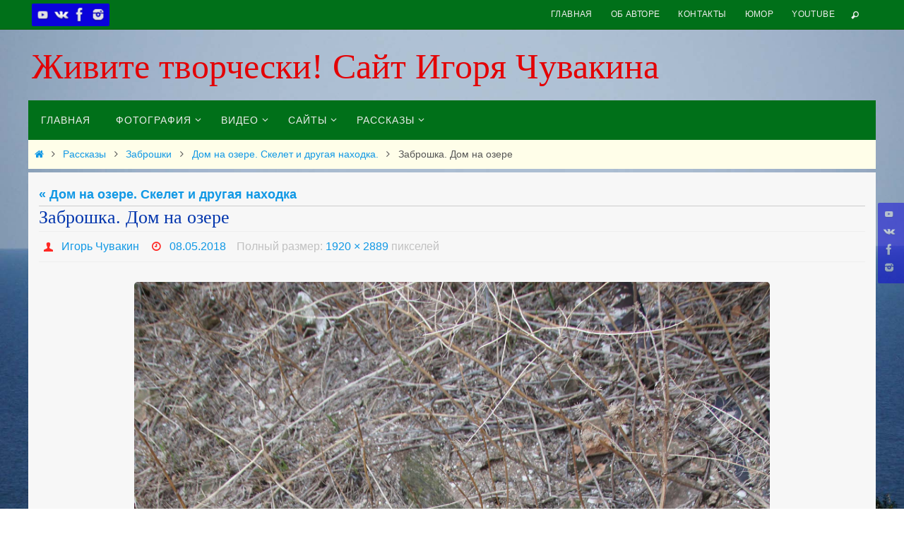

--- FILE ---
content_type: text/html; charset=UTF-8
request_url: https://igorchuvakin.ru/dom-na-ozere-skelet-i-drugaya-naxodka.html/zabroshka-dom-na-ozere-28
body_size: 13676
content:
<!DOCTYPE html>
<html dir="ltr" lang="ru-RU"
	prefix="og: https://ogp.me/ns#" >
<head>
<meta name="viewport" content="width=device-width, user-scalable=no, initial-scale=1.0, minimum-scale=1.0, maximum-scale=1.0">
<meta http-equiv="Content-Type" content="text/html; charset=UTF-8" />
<link rel="profile" href="http://gmpg.org/xfn/11" />
<link rel="pingback" href="https://igorchuvakin.ru/xmlrpc.php" />
<title>Заброшка. Дом на озере | Живите творчески! Cайт Игоря Чувакина</title>

		<!-- All in One SEO 4.3.7 - aioseo.com -->
		<meta name="description" content="Заброшка. Дом на озере, фото Игоря Чувакина" />
		<meta name="robots" content="max-snippet:-1, max-image-preview:large, max-video-preview:-1" />
		<link rel="canonical" href="https://igorchuvakin.ru/dom-na-ozere-skelet-i-drugaya-naxodka.html/zabroshka-dom-na-ozere-28" />
		<meta name="generator" content="All in One SEO (AIOSEO) 4.3.7" />
		<meta property="og:locale" content="ru_RU" />
		<meta property="og:site_name" content="Живите творчески! Cайт Игоря Чувакина" />
		<meta property="og:type" content="article" />
		<meta property="og:title" content="Заброшка. Дом на озере | Живите творчески! Cайт Игоря Чувакина" />
		<meta property="og:description" content="Заброшка. Дом на озере, фото Игоря Чувакина" />
		<meta property="og:url" content="https://igorchuvakin.ru/dom-na-ozere-skelet-i-drugaya-naxodka.html/zabroshka-dom-na-ozere-28" />
		<meta property="fb:admins" content="100002186521935" />
		<meta property="og:image" content="https://igorchuvakin.ru/wp-content/uploads/2015/05/Foto_ru.jpg" />
		<meta property="og:image:secure_url" content="https://igorchuvakin.ru/wp-content/uploads/2015/05/Foto_ru.jpg" />
		<meta property="og:image:width" content="150" />
		<meta property="og:image:height" content="150" />
		<meta property="article:published_time" content="2018-05-08T12:10:07+00:00" />
		<meta property="article:modified_time" content="2018-05-10T07:09:23+00:00" />
		<meta name="twitter:card" content="summary" />
		<meta name="twitter:title" content="Заброшка. Дом на озере | Живите творчески! Cайт Игоря Чувакина" />
		<meta name="twitter:description" content="Заброшка. Дом на озере, фото Игоря Чувакина" />
		<meta name="twitter:image" content="https://igorchuvakin.ru/wp-content/uploads/2015/05/Foto_ru.jpg" />
		<script type="application/ld+json" class="aioseo-schema">
			{"@context":"https:\/\/schema.org","@graph":[{"@type":"BreadcrumbList","@id":"https:\/\/igorchuvakin.ru\/dom-na-ozere-skelet-i-drugaya-naxodka.html\/zabroshka-dom-na-ozere-28#breadcrumblist","itemListElement":[{"@type":"ListItem","@id":"https:\/\/igorchuvakin.ru\/#listItem","position":1,"item":{"@type":"WebPage","@id":"https:\/\/igorchuvakin.ru\/","name":"\u0413\u043b\u0430\u0432\u043d\u0430\u044f","description":"\u0410\u0432\u0442\u043e\u0440\u0441\u043a\u0438\u0439 \u0431\u043b\u043e\u0433 \u0418\u0433\u043e\u0440\u044f \u0427\u0443\u0432\u0430\u043a\u0438\u043d\u0430","url":"https:\/\/igorchuvakin.ru\/"},"nextItem":"https:\/\/igorchuvakin.ru\/dom-na-ozere-skelet-i-drugaya-naxodka.html\/zabroshka-dom-na-ozere-28#listItem"},{"@type":"ListItem","@id":"https:\/\/igorchuvakin.ru\/dom-na-ozere-skelet-i-drugaya-naxodka.html\/zabroshka-dom-na-ozere-28#listItem","position":2,"item":{"@type":"WebPage","@id":"https:\/\/igorchuvakin.ru\/dom-na-ozere-skelet-i-drugaya-naxodka.html\/zabroshka-dom-na-ozere-28","name":"\u0417\u0430\u0431\u0440\u043e\u0448\u043a\u0430. \u0414\u043e\u043c \u043d\u0430 \u043e\u0437\u0435\u0440\u0435","description":"\u0417\u0430\u0431\u0440\u043e\u0448\u043a\u0430. \u0414\u043e\u043c \u043d\u0430 \u043e\u0437\u0435\u0440\u0435, \u0444\u043e\u0442\u043e \u0418\u0433\u043e\u0440\u044f \u0427\u0443\u0432\u0430\u043a\u0438\u043d\u0430","url":"https:\/\/igorchuvakin.ru\/dom-na-ozere-skelet-i-drugaya-naxodka.html\/zabroshka-dom-na-ozere-28"},"previousItem":"https:\/\/igorchuvakin.ru\/#listItem"}]},{"@type":"ItemPage","@id":"https:\/\/igorchuvakin.ru\/dom-na-ozere-skelet-i-drugaya-naxodka.html\/zabroshka-dom-na-ozere-28#itempage","url":"https:\/\/igorchuvakin.ru\/dom-na-ozere-skelet-i-drugaya-naxodka.html\/zabroshka-dom-na-ozere-28","name":"\u0417\u0430\u0431\u0440\u043e\u0448\u043a\u0430. \u0414\u043e\u043c \u043d\u0430 \u043e\u0437\u0435\u0440\u0435 | \u0416\u0438\u0432\u0438\u0442\u0435 \u0442\u0432\u043e\u0440\u0447\u0435\u0441\u043a\u0438! C\u0430\u0439\u0442 \u0418\u0433\u043e\u0440\u044f \u0427\u0443\u0432\u0430\u043a\u0438\u043d\u0430","description":"\u0417\u0430\u0431\u0440\u043e\u0448\u043a\u0430. \u0414\u043e\u043c \u043d\u0430 \u043e\u0437\u0435\u0440\u0435, \u0444\u043e\u0442\u043e \u0418\u0433\u043e\u0440\u044f \u0427\u0443\u0432\u0430\u043a\u0438\u043d\u0430","inLanguage":"ru-RU","isPartOf":{"@id":"https:\/\/igorchuvakin.ru\/#website"},"breadcrumb":{"@id":"https:\/\/igorchuvakin.ru\/dom-na-ozere-skelet-i-drugaya-naxodka.html\/zabroshka-dom-na-ozere-28#breadcrumblist"},"author":{"@id":"https:\/\/igorchuvakin.ru\/author\/refitrfrui#author"},"creator":{"@id":"https:\/\/igorchuvakin.ru\/author\/refitrfrui#author"},"datePublished":"2018-05-08T12:10:07+05:00","dateModified":"2018-05-10T07:09:23+05:00"},{"@type":"Person","@id":"https:\/\/igorchuvakin.ru\/#person","name":"\u0418\u0433\u043e\u0440\u044c \u0427\u0443\u0432\u0430\u043a\u0438\u043d","image":{"@type":"ImageObject","@id":"https:\/\/igorchuvakin.ru\/dom-na-ozere-skelet-i-drugaya-naxodka.html\/zabroshka-dom-na-ozere-28#personImage","url":"https:\/\/igorchuvakin.ru\/wp-content\/uploads\/2015\/05\/Foto_ru.jpg","width":96,"height":96,"caption":"\u0418\u0433\u043e\u0440\u044c \u0427\u0443\u0432\u0430\u043a\u0438\u043d"}},{"@type":"Person","@id":"https:\/\/igorchuvakin.ru\/author\/refitrfrui#author","url":"https:\/\/igorchuvakin.ru\/author\/refitrfrui","name":"\u0418\u0433\u043e\u0440\u044c \u0427\u0443\u0432\u0430\u043a\u0438\u043d","image":{"@type":"ImageObject","@id":"https:\/\/igorchuvakin.ru\/dom-na-ozere-skelet-i-drugaya-naxodka.html\/zabroshka-dom-na-ozere-28#authorImage","url":"https:\/\/igorchuvakin.ru\/wp-content\/uploads\/2015\/05\/Foto_ru.jpg","width":96,"height":96,"caption":"\u0418\u0433\u043e\u0440\u044c \u0427\u0443\u0432\u0430\u043a\u0438\u043d"}},{"@type":"WebSite","@id":"https:\/\/igorchuvakin.ru\/#website","url":"https:\/\/igorchuvakin.ru\/","name":"\u0416\u0438\u0432\u0438\u0442\u0435 \u0442\u0432\u043e\u0440\u0447\u0435\u0441\u043a\u0438! C\u0430\u0439\u0442 \u0418\u0433\u043e\u0440\u044f \u0427\u0443\u0432\u0430\u043a\u0438\u043d\u0430","inLanguage":"ru-RU","publisher":{"@id":"https:\/\/igorchuvakin.ru\/#person"}}]}
		</script>
		<!-- All in One SEO -->

<link rel='dns-prefetch' href='//yastatic.net' />
<link rel='dns-prefetch' href='//secure.gravatar.com' />
<link rel='dns-prefetch' href='//stats.wp.com' />
<link rel="alternate" type="application/rss+xml" title="Живите творчески! Cайт Игоря Чувакина &raquo; Лента" href="https://igorchuvakin.ru/feed" />
<link rel="alternate" type="application/rss+xml" title="Живите творчески! Cайт Игоря Чувакина &raquo; Лента комментариев" href="https://igorchuvakin.ru/comments/feed" />
<script type="text/javascript">
window._wpemojiSettings = {"baseUrl":"https:\/\/s.w.org\/images\/core\/emoji\/14.0.0\/72x72\/","ext":".png","svgUrl":"https:\/\/s.w.org\/images\/core\/emoji\/14.0.0\/svg\/","svgExt":".svg","source":{"concatemoji":"https:\/\/igorchuvakin.ru\/wp-includes\/js\/wp-emoji-release.min.js?ver=6.2.8"}};
/*! This file is auto-generated */
!function(e,a,t){var n,r,o,i=a.createElement("canvas"),p=i.getContext&&i.getContext("2d");function s(e,t){p.clearRect(0,0,i.width,i.height),p.fillText(e,0,0);e=i.toDataURL();return p.clearRect(0,0,i.width,i.height),p.fillText(t,0,0),e===i.toDataURL()}function c(e){var t=a.createElement("script");t.src=e,t.defer=t.type="text/javascript",a.getElementsByTagName("head")[0].appendChild(t)}for(o=Array("flag","emoji"),t.supports={everything:!0,everythingExceptFlag:!0},r=0;r<o.length;r++)t.supports[o[r]]=function(e){if(p&&p.fillText)switch(p.textBaseline="top",p.font="600 32px Arial",e){case"flag":return s("\ud83c\udff3\ufe0f\u200d\u26a7\ufe0f","\ud83c\udff3\ufe0f\u200b\u26a7\ufe0f")?!1:!s("\ud83c\uddfa\ud83c\uddf3","\ud83c\uddfa\u200b\ud83c\uddf3")&&!s("\ud83c\udff4\udb40\udc67\udb40\udc62\udb40\udc65\udb40\udc6e\udb40\udc67\udb40\udc7f","\ud83c\udff4\u200b\udb40\udc67\u200b\udb40\udc62\u200b\udb40\udc65\u200b\udb40\udc6e\u200b\udb40\udc67\u200b\udb40\udc7f");case"emoji":return!s("\ud83e\udef1\ud83c\udffb\u200d\ud83e\udef2\ud83c\udfff","\ud83e\udef1\ud83c\udffb\u200b\ud83e\udef2\ud83c\udfff")}return!1}(o[r]),t.supports.everything=t.supports.everything&&t.supports[o[r]],"flag"!==o[r]&&(t.supports.everythingExceptFlag=t.supports.everythingExceptFlag&&t.supports[o[r]]);t.supports.everythingExceptFlag=t.supports.everythingExceptFlag&&!t.supports.flag,t.DOMReady=!1,t.readyCallback=function(){t.DOMReady=!0},t.supports.everything||(n=function(){t.readyCallback()},a.addEventListener?(a.addEventListener("DOMContentLoaded",n,!1),e.addEventListener("load",n,!1)):(e.attachEvent("onload",n),a.attachEvent("onreadystatechange",function(){"complete"===a.readyState&&t.readyCallback()})),(e=t.source||{}).concatemoji?c(e.concatemoji):e.wpemoji&&e.twemoji&&(c(e.twemoji),c(e.wpemoji)))}(window,document,window._wpemojiSettings);
</script>
<style type="text/css">
img.wp-smiley,
img.emoji {
	display: inline !important;
	border: none !important;
	box-shadow: none !important;
	height: 1em !important;
	width: 1em !important;
	margin: 0 0.07em !important;
	vertical-align: -0.1em !important;
	background: none !important;
	padding: 0 !important;
}
</style>
	<link rel='stylesheet' id='wp-block-library-css' href='https://igorchuvakin.ru/wp-includes/css/dist/block-library/style.min.css?ver=6.2.8' type='text/css' media='all' />
<style id='wp-block-library-inline-css' type='text/css'>
.has-text-align-justify{text-align:justify;}
</style>
<link rel='stylesheet' id='jetpack-videopress-video-block-view-css' href='https://igorchuvakin.ru/wp-content/plugins/jetpack/jetpack_vendor/automattic/jetpack-videopress/build/block-editor/blocks/video/view.css?minify=false&#038;ver=317afd605f368082816f' type='text/css' media='all' />
<link rel='stylesheet' id='mediaelement-css' href='https://igorchuvakin.ru/wp-includes/js/mediaelement/mediaelementplayer-legacy.min.css?ver=4.2.17' type='text/css' media='all' />
<link rel='stylesheet' id='wp-mediaelement-css' href='https://igorchuvakin.ru/wp-includes/js/mediaelement/wp-mediaelement.min.css?ver=6.2.8' type='text/css' media='all' />
<link rel='stylesheet' id='classic-theme-styles-css' href='https://igorchuvakin.ru/wp-includes/css/classic-themes.min.css?ver=6.2.8' type='text/css' media='all' />
<style id='global-styles-inline-css' type='text/css'>
body{--wp--preset--color--black: #000000;--wp--preset--color--cyan-bluish-gray: #abb8c3;--wp--preset--color--white: #ffffff;--wp--preset--color--pale-pink: #f78da7;--wp--preset--color--vivid-red: #cf2e2e;--wp--preset--color--luminous-vivid-orange: #ff6900;--wp--preset--color--luminous-vivid-amber: #fcb900;--wp--preset--color--light-green-cyan: #7bdcb5;--wp--preset--color--vivid-green-cyan: #00d084;--wp--preset--color--pale-cyan-blue: #8ed1fc;--wp--preset--color--vivid-cyan-blue: #0693e3;--wp--preset--color--vivid-purple: #9b51e0;--wp--preset--gradient--vivid-cyan-blue-to-vivid-purple: linear-gradient(135deg,rgba(6,147,227,1) 0%,rgb(155,81,224) 100%);--wp--preset--gradient--light-green-cyan-to-vivid-green-cyan: linear-gradient(135deg,rgb(122,220,180) 0%,rgb(0,208,130) 100%);--wp--preset--gradient--luminous-vivid-amber-to-luminous-vivid-orange: linear-gradient(135deg,rgba(252,185,0,1) 0%,rgba(255,105,0,1) 100%);--wp--preset--gradient--luminous-vivid-orange-to-vivid-red: linear-gradient(135deg,rgba(255,105,0,1) 0%,rgb(207,46,46) 100%);--wp--preset--gradient--very-light-gray-to-cyan-bluish-gray: linear-gradient(135deg,rgb(238,238,238) 0%,rgb(169,184,195) 100%);--wp--preset--gradient--cool-to-warm-spectrum: linear-gradient(135deg,rgb(74,234,220) 0%,rgb(151,120,209) 20%,rgb(207,42,186) 40%,rgb(238,44,130) 60%,rgb(251,105,98) 80%,rgb(254,248,76) 100%);--wp--preset--gradient--blush-light-purple: linear-gradient(135deg,rgb(255,206,236) 0%,rgb(152,150,240) 100%);--wp--preset--gradient--blush-bordeaux: linear-gradient(135deg,rgb(254,205,165) 0%,rgb(254,45,45) 50%,rgb(107,0,62) 100%);--wp--preset--gradient--luminous-dusk: linear-gradient(135deg,rgb(255,203,112) 0%,rgb(199,81,192) 50%,rgb(65,88,208) 100%);--wp--preset--gradient--pale-ocean: linear-gradient(135deg,rgb(255,245,203) 0%,rgb(182,227,212) 50%,rgb(51,167,181) 100%);--wp--preset--gradient--electric-grass: linear-gradient(135deg,rgb(202,248,128) 0%,rgb(113,206,126) 100%);--wp--preset--gradient--midnight: linear-gradient(135deg,rgb(2,3,129) 0%,rgb(40,116,252) 100%);--wp--preset--duotone--dark-grayscale: url('#wp-duotone-dark-grayscale');--wp--preset--duotone--grayscale: url('#wp-duotone-grayscale');--wp--preset--duotone--purple-yellow: url('#wp-duotone-purple-yellow');--wp--preset--duotone--blue-red: url('#wp-duotone-blue-red');--wp--preset--duotone--midnight: url('#wp-duotone-midnight');--wp--preset--duotone--magenta-yellow: url('#wp-duotone-magenta-yellow');--wp--preset--duotone--purple-green: url('#wp-duotone-purple-green');--wp--preset--duotone--blue-orange: url('#wp-duotone-blue-orange');--wp--preset--font-size--small: 13px;--wp--preset--font-size--medium: 20px;--wp--preset--font-size--large: 36px;--wp--preset--font-size--x-large: 42px;--wp--preset--spacing--20: 0.44rem;--wp--preset--spacing--30: 0.67rem;--wp--preset--spacing--40: 1rem;--wp--preset--spacing--50: 1.5rem;--wp--preset--spacing--60: 2.25rem;--wp--preset--spacing--70: 3.38rem;--wp--preset--spacing--80: 5.06rem;--wp--preset--shadow--natural: 6px 6px 9px rgba(0, 0, 0, 0.2);--wp--preset--shadow--deep: 12px 12px 50px rgba(0, 0, 0, 0.4);--wp--preset--shadow--sharp: 6px 6px 0px rgba(0, 0, 0, 0.2);--wp--preset--shadow--outlined: 6px 6px 0px -3px rgba(255, 255, 255, 1), 6px 6px rgba(0, 0, 0, 1);--wp--preset--shadow--crisp: 6px 6px 0px rgba(0, 0, 0, 1);}:where(.is-layout-flex){gap: 0.5em;}body .is-layout-flow > .alignleft{float: left;margin-inline-start: 0;margin-inline-end: 2em;}body .is-layout-flow > .alignright{float: right;margin-inline-start: 2em;margin-inline-end: 0;}body .is-layout-flow > .aligncenter{margin-left: auto !important;margin-right: auto !important;}body .is-layout-constrained > .alignleft{float: left;margin-inline-start: 0;margin-inline-end: 2em;}body .is-layout-constrained > .alignright{float: right;margin-inline-start: 2em;margin-inline-end: 0;}body .is-layout-constrained > .aligncenter{margin-left: auto !important;margin-right: auto !important;}body .is-layout-constrained > :where(:not(.alignleft):not(.alignright):not(.alignfull)){max-width: var(--wp--style--global--content-size);margin-left: auto !important;margin-right: auto !important;}body .is-layout-constrained > .alignwide{max-width: var(--wp--style--global--wide-size);}body .is-layout-flex{display: flex;}body .is-layout-flex{flex-wrap: wrap;align-items: center;}body .is-layout-flex > *{margin: 0;}:where(.wp-block-columns.is-layout-flex){gap: 2em;}.has-black-color{color: var(--wp--preset--color--black) !important;}.has-cyan-bluish-gray-color{color: var(--wp--preset--color--cyan-bluish-gray) !important;}.has-white-color{color: var(--wp--preset--color--white) !important;}.has-pale-pink-color{color: var(--wp--preset--color--pale-pink) !important;}.has-vivid-red-color{color: var(--wp--preset--color--vivid-red) !important;}.has-luminous-vivid-orange-color{color: var(--wp--preset--color--luminous-vivid-orange) !important;}.has-luminous-vivid-amber-color{color: var(--wp--preset--color--luminous-vivid-amber) !important;}.has-light-green-cyan-color{color: var(--wp--preset--color--light-green-cyan) !important;}.has-vivid-green-cyan-color{color: var(--wp--preset--color--vivid-green-cyan) !important;}.has-pale-cyan-blue-color{color: var(--wp--preset--color--pale-cyan-blue) !important;}.has-vivid-cyan-blue-color{color: var(--wp--preset--color--vivid-cyan-blue) !important;}.has-vivid-purple-color{color: var(--wp--preset--color--vivid-purple) !important;}.has-black-background-color{background-color: var(--wp--preset--color--black) !important;}.has-cyan-bluish-gray-background-color{background-color: var(--wp--preset--color--cyan-bluish-gray) !important;}.has-white-background-color{background-color: var(--wp--preset--color--white) !important;}.has-pale-pink-background-color{background-color: var(--wp--preset--color--pale-pink) !important;}.has-vivid-red-background-color{background-color: var(--wp--preset--color--vivid-red) !important;}.has-luminous-vivid-orange-background-color{background-color: var(--wp--preset--color--luminous-vivid-orange) !important;}.has-luminous-vivid-amber-background-color{background-color: var(--wp--preset--color--luminous-vivid-amber) !important;}.has-light-green-cyan-background-color{background-color: var(--wp--preset--color--light-green-cyan) !important;}.has-vivid-green-cyan-background-color{background-color: var(--wp--preset--color--vivid-green-cyan) !important;}.has-pale-cyan-blue-background-color{background-color: var(--wp--preset--color--pale-cyan-blue) !important;}.has-vivid-cyan-blue-background-color{background-color: var(--wp--preset--color--vivid-cyan-blue) !important;}.has-vivid-purple-background-color{background-color: var(--wp--preset--color--vivid-purple) !important;}.has-black-border-color{border-color: var(--wp--preset--color--black) !important;}.has-cyan-bluish-gray-border-color{border-color: var(--wp--preset--color--cyan-bluish-gray) !important;}.has-white-border-color{border-color: var(--wp--preset--color--white) !important;}.has-pale-pink-border-color{border-color: var(--wp--preset--color--pale-pink) !important;}.has-vivid-red-border-color{border-color: var(--wp--preset--color--vivid-red) !important;}.has-luminous-vivid-orange-border-color{border-color: var(--wp--preset--color--luminous-vivid-orange) !important;}.has-luminous-vivid-amber-border-color{border-color: var(--wp--preset--color--luminous-vivid-amber) !important;}.has-light-green-cyan-border-color{border-color: var(--wp--preset--color--light-green-cyan) !important;}.has-vivid-green-cyan-border-color{border-color: var(--wp--preset--color--vivid-green-cyan) !important;}.has-pale-cyan-blue-border-color{border-color: var(--wp--preset--color--pale-cyan-blue) !important;}.has-vivid-cyan-blue-border-color{border-color: var(--wp--preset--color--vivid-cyan-blue) !important;}.has-vivid-purple-border-color{border-color: var(--wp--preset--color--vivid-purple) !important;}.has-vivid-cyan-blue-to-vivid-purple-gradient-background{background: var(--wp--preset--gradient--vivid-cyan-blue-to-vivid-purple) !important;}.has-light-green-cyan-to-vivid-green-cyan-gradient-background{background: var(--wp--preset--gradient--light-green-cyan-to-vivid-green-cyan) !important;}.has-luminous-vivid-amber-to-luminous-vivid-orange-gradient-background{background: var(--wp--preset--gradient--luminous-vivid-amber-to-luminous-vivid-orange) !important;}.has-luminous-vivid-orange-to-vivid-red-gradient-background{background: var(--wp--preset--gradient--luminous-vivid-orange-to-vivid-red) !important;}.has-very-light-gray-to-cyan-bluish-gray-gradient-background{background: var(--wp--preset--gradient--very-light-gray-to-cyan-bluish-gray) !important;}.has-cool-to-warm-spectrum-gradient-background{background: var(--wp--preset--gradient--cool-to-warm-spectrum) !important;}.has-blush-light-purple-gradient-background{background: var(--wp--preset--gradient--blush-light-purple) !important;}.has-blush-bordeaux-gradient-background{background: var(--wp--preset--gradient--blush-bordeaux) !important;}.has-luminous-dusk-gradient-background{background: var(--wp--preset--gradient--luminous-dusk) !important;}.has-pale-ocean-gradient-background{background: var(--wp--preset--gradient--pale-ocean) !important;}.has-electric-grass-gradient-background{background: var(--wp--preset--gradient--electric-grass) !important;}.has-midnight-gradient-background{background: var(--wp--preset--gradient--midnight) !important;}.has-small-font-size{font-size: var(--wp--preset--font-size--small) !important;}.has-medium-font-size{font-size: var(--wp--preset--font-size--medium) !important;}.has-large-font-size{font-size: var(--wp--preset--font-size--large) !important;}.has-x-large-font-size{font-size: var(--wp--preset--font-size--x-large) !important;}
.wp-block-navigation a:where(:not(.wp-element-button)){color: inherit;}
:where(.wp-block-columns.is-layout-flex){gap: 2em;}
.wp-block-pullquote{font-size: 1.5em;line-height: 1.6;}
</style>
<link rel='stylesheet' id='cptch_stylesheet-css' href='https://igorchuvakin.ru/wp-content/plugins/captcha/css/front_end_style.css?ver=4.4.5' type='text/css' media='all' />
<link rel='stylesheet' id='dashicons-css' href='https://igorchuvakin.ru/wp-includes/css/dashicons.min.css?ver=6.2.8' type='text/css' media='all' />
<link rel='stylesheet' id='cptch_desktop_style-css' href='https://igorchuvakin.ru/wp-content/plugins/captcha/css/desktop_style.css?ver=4.4.5' type='text/css' media='all' />
<link rel='stylesheet' id='ppress-frontend-css' href='https://igorchuvakin.ru/wp-content/plugins/wp-user-avatar/assets/css/frontend.min.css?ver=4.10.2' type='text/css' media='all' />
<link rel='stylesheet' id='ppress-flatpickr-css' href='https://igorchuvakin.ru/wp-content/plugins/wp-user-avatar/assets/flatpickr/flatpickr.min.css?ver=4.10.2' type='text/css' media='all' />
<link rel='stylesheet' id='ppress-select2-css' href='https://igorchuvakin.ru/wp-content/plugins/wp-user-avatar/assets/select2/select2.min.css?ver=6.2.8' type='text/css' media='all' />
<link rel='stylesheet' id='nirvana-fonts-css' href='https://igorchuvakin.ru/wp-content/themes/nirvana/fonts/fontfaces.css?ver=1.6.2' type='text/css' media='all' />
<link rel='stylesheet' id='nirvana-style-css' href='https://igorchuvakin.ru/wp-content/themes/nirvana/style.css?ver=1.6.2' type='text/css' media='all' />
<style id='nirvana-style-inline-css' type='text/css'>
 #header-container { width: 1200px; } #header-container, #access >.menu, #forbottom, #colophon, #footer-widget-area, #topbar-inner, .ppbox, #pp-afterslider #container, #breadcrumbs-box { max-width: 1200px; } #header-full, #breadcrumbs, #main { max-width: 1200px; margin:0 auto; } #access > .menu > ul { margin-left:0; } #pp-texttop, #pp-textmiddle, #pp-textbottom, #front-columns h2, .presentation-page #content { padding-left:20px; padding-right: 20px; } @media (max-width: 800px) { #header-container {position: relative; } #branding {height: auto; } } #container.one-column { } #container.two-columns-right #secondary { width: 300px; float:right; } #container.two-columns-right #content { width: 760px; float: left; } /* fallback */ #container.two-columns-right #content { width: calc(100% - 380px); float: left; } #container.two-columns-left #primary { width: 300px; float: left; } #container.two-columns-left #content { width: 760px; float: right; } /* fallback */ #container.two-columns-left #content { width: -moz-calc(100% - 380px); float: right; width: -webkit-calc(100% - 380px ); width: calc(100% - 380px); } #container.three-columns-right .sidey { width: 150px; float: left; } #container.three-columns-right #primary { margin-left: 80px; margin-right: 80px; } #container.three-columns-right #content { width: 680px; float: left; } /* fallback */ #container.three-columns-right #content { width: -moz-calc(100% - 460px); float: left; width: -webkit-calc(100% - 460px); width: calc(100% - 460px); } #container.three-columns-left .sidey { width: 150px; float: left; } #container.three-columns-left #secondary{ margin-left: 80px; margin-right: 80px; } #container.three-columns-left #content { width: 680px; float: right;} /* fallback */ #container.three-columns-left #content { width: -moz-calc(100% - 460px); float: right; width: -webkit-calc(100% - 460px); width: calc(100% - 460px); } #container.three-columns-sided .sidey { width: 150px; float: left; } #container.three-columns-sided #secondary{ float:right; } #container.three-columns-sided #content { width: 680px; float: right; /* fallback */ width: -moz-calc(100% - 460px); float: right; width: -webkit-calc(100% - 460px); float: right; width: calc(100% - 460px); float: right; margin: 0 230px 0 -1140px; } body { font-family: "Century Gothic", AppleGothic, sans-serif; } #content h1.entry-title a, #content h2.entry-title a, #content h1.entry-title, #content h2.entry-title { font-family: "Lucida Handwriting", cursive; } .widget-title, .widget-title a { line-height: normal; font-family: "Brush Script MT", Phyllis, "Lucida Handwriting", cursive; } .widget-container, .widget-container a { font-family: Шрифт общего назначения; } .entry-content h1, .entry-content h2, .entry-content h3, .entry-content h4, .entry-content h5, .entry-content h6, .nivo-caption h2, #front-text1 h1, #front-text2 h1, h3.column-header-image, #comments #reply-title { font-family: "Brush Script MT", Phyllis, "Lucida Handwriting", cursive; } #site-title span a { font-family: "Brush Script MT", Phyllis, "Lucida Handwriting", cursive; }; } #access ul li a, #access ul li a span { font-family: "Шрифт общего назначения"; } /* general */ body { color: #555555; background-color: #ffffff } a { color: #1098e5; } a:hover, .entry-meta span a:hover, .comments-link a:hover, body.coldisplay2 #front-columns a:active { color: #ff2824; } a:active { background-color: #dfeffb; color: #F7F7F7; } .entry-meta a:hover, .widget-container a:hover, .footer2 a:hover { border-bottom-color: #CCCCCC; } .sticky h2.entry-title a { background-color: #0981e1; color: #F7F7F7; } #header { ; } #site-title span a { color: #e30205; } #site-description { color: #f5181a; } .socials a:hover .socials-hover { background-color: #2d98f0; } .socials .socials-hover { background-color: #0a02db; } /* Main menu top level */ #access a, #nav-toggle span { color: #EEEEEE; } #access, #nav-toggle, #access ul li { background-color: #007019; } #access > .menu > ul > li > a > span { } #access ul li:hover { background-color: #0981e1; color: #FFFFFF; } #access ul > li.current_page_item , #access ul > li.current-menu-item, #access ul > li.current_page_ancestor , #access ul > li.current-menu-ancestor { background-color: #0d7d26; } /* Main menu Submenus */ #access ul ul li, #access ul ul { background-color: #0981e1; } #access ul ul li a { color: #FFFFFF; } #access ul ul li:hover { background-color: #178fef; } #breadcrumbs { background-color: #f5f5f5; } #access ul ul li.current_page_item, #access ul ul li.current-menu-item, #access ul ul li.current_page_ancestor, #access ul ul li.current-menu-ancestor { background-color: #178fef; } #access ul ul { box-shadow: 3px 3px 0 rgba(238,238,238,0.3); } /* top menu */ #topbar { background-color: #007019; border-bottom-color: #005c05; } .menu-header-search .searchform { background: #F7F7F7; } .topmenu ul li a, .search-icon:before { color: #EEEEEE; } .topmenu ul li a:hover { background-color: #006009; } .search-icon:hover:before { color: #0981e1; } /* main */ #main { background-color: #F7F7F7; } #author-info, .page-title, #entry-author-info { border-color: #CCCCCC; } .page-title-text { border-color: #dfeffb; } .page-title span { border-color: #0981e1; } #entry-author-info #author-avatar, #author-info #author-avatar { border-color: #EEEEEE; } .avatar-container:before { background-color: #dfeffb; } .sidey .widget-container { color: #5555550981e1; ; } .sidey .widget-title { color: #cd0d0d; ; border-color: #CCCCCC; } .sidey .widget-container a { ; } .sidey .widget-container a:hover { ; } .widget-title span { border-color: #cd0d0d; } .entry-content h1, .entry-content h2, .entry-content h3, .entry-content h4, .entry-content h5, .entry-content h6 { color: #007019; } .entry-title, .entry-title a{ color: #0235ad; } .entry-title a:hover { color: #cd0d0d; } #content span.entry-format { color: #CCCCCC; } /* footer */ #footer { color: #ffffff; background-color: #F5F5F5; } #footer2 { color: #ffffff; background-color: #3A3B3D; } #sfooter-full { background-color: #353638; } .footermenu ul li { border-color: #494a4c; } .footermenu ul li:hover { border-color: #5d5e60; } #colophon a { ; } #colophon a:hover { ; } #footer2 a, .footermenu ul li:after { ; } #footer2 a:hover { ; } #footer .widget-container { color: #555555; ; } #footer .widget-title { color: #cd0d0d; ; border-color:#CCCCCC; } /* buttons */ a.continue-reading-link { color: #1098e5; border-color: #1098e5; } a.continue-reading-link:hover { background-color: #0981e1; color: #ffffff; } #cryout_ajax_more_trigger { border: 1px solid #CCCCCC; } #cryout_ajax_more_trigger:hover { background-color: #F7F7F7; } a.continue-reading-link i.crycon-right-dir { color: #0981e1 } a.continue-reading-link:hover i.crycon-right-dir { color: #ffffff } .page-link a, .page-link > span > em { border-color: #CCCCCC } .columnmore a { background: #dfeffb; color:#F7F7F7 } .columnmore a:hover { background: #0981e1; } .file, .button, input[type="submit"], input[type="reset"], #respond .form-submit input#submit { background-color: #F7F7F7; border-color: #CCCCCC; } .button:hover, #respond .form-submit input#submit:hover { background-color: #F7F7F7; } .entry-content tr th, .entry-content thead th { color: #007019; } .entry-content tr th { background-color: #0981e1; color:#F7F7F7; } .entry-content tr.even { background-color: #F7F7F7; } hr { border-color: #EEEEEE; } input[type="text"], input[type="password"], input[type="email"], input[type="color"], input[type="date"], input[type="datetime"], input[type="datetime-local"], input[type="month"], input[type="number"], input[type="range"], input[type="search"], input[type="tel"], input[type="time"], input[type="url"], input[type="week"], textarea, select { border-color: #CCCCCC #EEEEEE #EEEEEE #CCCCCC; color: #555555; } input[type="submit"], input[type="reset"] { color: #555555; } input[type="text"]:hover, input[type="password"]:hover, input[type="email"]:hover, input[type="color"]:hover, input[type="date"]:hover, input[type="datetime"]:hover, input[type="datetime-local"]:hover, input[type="month"]:hover, input[type="number"]:hover, input[type="range"]:hover, input[type="search"]:hover, input[type="tel"]:hover, input[type="time"]:hover, input[type="url"]:hover, input[type="week"]:hover, textarea:hover { background-color: rgba(247,247,247,0.4); } .entry-content pre { background-color: #F7F7F7; border-color: rgba(9,129,225,0.1); } abbr, acronym { border-color: #555555; } .comment-meta a { color: #999999; } #respond .form-allowed-tags { color: #999999; } .comment .reply a { border-color: #EEEEEE; } .comment .reply a:hover { color: #1098e5; } .entry-meta { border-color: #EEEEEE; } .entry-meta .crycon-metas:before { color: #ff2824; } .entry-meta span a, .comments-link a { ; } .entry-meta span a:hover, .comments-link a:hover { ; } .entry-meta span, .entry-utility span, .footer-tags { color: #c1c1c1; } .nav-next a, .nav-previous a{ background-color:#f0f0f0; } .nav-next a:hover, .nav-previous a:hover { background-color: #1098e5; color:#F7F7F7; } .pagination { border-color: #ededed; } .pagination a:hover { background-color: #dfeffb; color: #F7F7F7; } h3#comments-title { border-color: #CCCCCC; } h3#comments-title span { background-color: #0981e1; color: #F7F7F7; } .comment-details { border-color: #EEEEEE; } .searchform input[type="text"] { color: #999999; } .searchform:after { background-color: #0981e1; } .searchform:hover:after { background-color: #dfeffb; } .searchsubmit[type="submit"]{ color: #F7F7F7; } li.menu-main-search .searchform .s { background-color: #ffffff; } li.menu-main-search .searchsubmit[type="submit"] { color: #999999; } .caption-accented .wp-caption { background-color:rgba(9,129,225,0.8); color:#F7F7F7; } .nirvana-image-one .entry-content img[class*='align'], .nirvana-image-one .entry-summary img[class*='align'], .nirvana-image-two .entry-content img[class*='align'], .nirvana-image-two .entry-summary img[class*='align'] .nirvana-image-one .entry-content [class*='wp-block'][class*='align'] img, .nirvana-image-one .entry-summary [class*='wp-block'][class*='align'] img, .nirvana-image-two .entry-content [class*='wp-block'][class*='align'] img, .nirvana-image-two .entry-summary [class*='wp-block'][class*='align'] img { border-color: #0981e1; } html { font-size: 18px; line-height: 1.8; } .entry-content, .entry-summary, .ppbox { text-align: inherit ; } .entry-content, .entry-summary, .widget-container, .ppbox, .navigation { ; } #content h1.entry-title, #content h2.entry-title, .woocommerce-page h1.page-title { font-size: 26px; } .widget-title, .widget-title a { font-size: 22px; } .widget-container, .widget-container a { font-size: 18px; } #content h1, #pp-afterslider h1 { font-size: 38px; } #content h2, #pp-afterslider h2 { font-size: 34px; } #content h3, #pp-afterslider h3 { font-size: 29px; } #content h4, #pp-afterslider h4 { font-size: 24px; } #content h5, #pp-afterslider h5 { font-size: 19px; } #content h6, #pp-afterslider h6 { font-size: 14px; } #site-title span a { font-size: 50px; } #access ul li a { font-size: 14px; } #access ul ul ul a { font-size: 13px; } .nocomments, .nocomments2 { display: none; } .comments-link span { display: none; } article footer.entry-meta { display: none; } .entry-content p, .entry-content ul, .entry-content ol, .entry-content dd, .entry-content pre, .entry-content hr, .commentlist p { margin-bottom: 1.0em; } #header-container > div { margin: 25px 0 0 5px; } #toTop:hover .crycon-back2top:before { color: #dfeffb; } #main { margin-top: 5px; } #forbottom { padding-left: 15px; padding-right: 15px; } #header-widget-area { width: 33%; } #branding { height:100px; } 
/* Nirvana Custom CSS */ #pp-afterslider img.alignleft, #pp-afterslider img.alignright, #pp-afterslider img.aligncenter, #pp-afterslider img.alignnone, #pp-afterslider .wp-caption img, #content img.alignleft, #content img.alignright, #content img.aligncenter, #content img.alignnone, #content .wp-caption img { border: 5 } #site-description { background-color: rgba(255, 255, 255, 0); } #pp-afterslider img, #content img { border-radius: 5px;} .theme-default .nivoSlider a { border-radius: 5px; } .metrika{ display: none; } #breadcrumbs { background: #fffee9 none repeat scroll 0 0; } #site-title a { padding: 0px 0; }
</style>
<link rel='stylesheet' id='nirvana-mobile-css' href='https://igorchuvakin.ru/wp-content/themes/nirvana/styles/style-mobile.css?ver=1.6.2' type='text/css' media='all' />
<link rel='stylesheet' id='jetpack_css-css' href='https://igorchuvakin.ru/wp-content/plugins/jetpack/css/jetpack.css?ver=12.1' type='text/css' media='all' />
<script type='text/javascript' src='https://igorchuvakin.ru/wp-includes/js/jquery/jquery.min.js?ver=3.6.4' id='jquery-core-js'></script>
<script type='text/javascript' src='https://igorchuvakin.ru/wp-includes/js/jquery/jquery-migrate.min.js?ver=3.4.0' id='jquery-migrate-js'></script>
<script type='text/javascript' src='https://igorchuvakin.ru/wp-content/plugins/wp-user-avatar/assets/flatpickr/flatpickr.min.js?ver=4.10.2' id='ppress-flatpickr-js'></script>
<script type='text/javascript' src='https://igorchuvakin.ru/wp-content/plugins/wp-user-avatar/assets/select2/select2.min.js?ver=4.10.2' id='ppress-select2-js'></script>
<script type='text/javascript' src='//yastatic.net/share/share.js?ver=6.2.8' id='ya-share-js'></script>
<link rel="https://api.w.org/" href="https://igorchuvakin.ru/wp-json/" /><link rel="alternate" type="application/json" href="https://igorchuvakin.ru/wp-json/wp/v2/media/939" /><link rel="EditURI" type="application/rsd+xml" title="RSD" href="https://igorchuvakin.ru/xmlrpc.php?rsd" />
<link rel="wlwmanifest" type="application/wlwmanifest+xml" href="https://igorchuvakin.ru/wp-includes/wlwmanifest.xml" />
<meta name="generator" content="WordPress 6.2.8" />
<link rel='shortlink' href='https://wp.me/a6g0Qy-f9' />
<link rel="alternate" type="application/json+oembed" href="https://igorchuvakin.ru/wp-json/oembed/1.0/embed?url=https%3A%2F%2Figorchuvakin.ru%2Fdom-na-ozere-skelet-i-drugaya-naxodka.html%2Fzabroshka-dom-na-ozere-28" />
<link rel="alternate" type="text/xml+oembed" href="https://igorchuvakin.ru/wp-json/oembed/1.0/embed?url=https%3A%2F%2Figorchuvakin.ru%2Fdom-na-ozere-skelet-i-drugaya-naxodka.html%2Fzabroshka-dom-na-ozere-28&#038;format=xml" />
	<style>img#wpstats{display:none}</style>
		<link rel="author" href="http://refitrf.ru"><style type="text/css" id="custom-background-css">
body.custom-background { background-color: #ffffff; background-image: url("https://igorchuvakin.ru/wp-content/uploads/2018/09/fon.jpg"); background-position: center center; background-size: cover; background-repeat: no-repeat; background-attachment: fixed; }
</style>
	<link rel="icon" href="https://igorchuvakin.ru/wp-content/uploads/2015/05/DSC09890_A4_-5565c3c9v1_site_icon-32x32.png" sizes="32x32" />
<link rel="icon" href="https://igorchuvakin.ru/wp-content/uploads/2015/05/DSC09890_A4_-5565c3c9v1_site_icon-256x256.png" sizes="192x192" />
<link rel="apple-touch-icon" href="https://igorchuvakin.ru/wp-content/uploads/2015/05/DSC09890_A4_-5565c3c9v1_site_icon-256x256.png" />
<meta name="msapplication-TileImage" content="https://igorchuvakin.ru/wp-content/uploads/2015/05/DSC09890_A4_-5565c3c9v1_site_icon.png" />
<!--[if lt IE 9]>
<script>
document.createElement('header');
document.createElement('nav');
document.createElement('section');
document.createElement('article');
document.createElement('aside');
document.createElement('footer');
</script>
<![endif]-->
</head>
<body class="attachment attachment-template-default single single-attachment postid-939 attachmentid-939 attachment-jpeg custom-background nirvana-image-one caption-simple nirvana-boxed nirvana-comment-placeholders nirvana-menu-left">

		<a class="skip-link screen-reader-text" href="#main" title="Перейти к содержимому"> Перейти к содержимому </a>
	<svg xmlns="http://www.w3.org/2000/svg" viewBox="0 0 0 0" width="0" height="0" focusable="false" role="none" style="visibility: hidden; position: absolute; left: -9999px; overflow: hidden;" ><defs><filter id="wp-duotone-dark-grayscale"><feColorMatrix color-interpolation-filters="sRGB" type="matrix" values=" .299 .587 .114 0 0 .299 .587 .114 0 0 .299 .587 .114 0 0 .299 .587 .114 0 0 " /><feComponentTransfer color-interpolation-filters="sRGB" ><feFuncR type="table" tableValues="0 0.49803921568627" /><feFuncG type="table" tableValues="0 0.49803921568627" /><feFuncB type="table" tableValues="0 0.49803921568627" /><feFuncA type="table" tableValues="1 1" /></feComponentTransfer><feComposite in2="SourceGraphic" operator="in" /></filter></defs></svg><svg xmlns="http://www.w3.org/2000/svg" viewBox="0 0 0 0" width="0" height="0" focusable="false" role="none" style="visibility: hidden; position: absolute; left: -9999px; overflow: hidden;" ><defs><filter id="wp-duotone-grayscale"><feColorMatrix color-interpolation-filters="sRGB" type="matrix" values=" .299 .587 .114 0 0 .299 .587 .114 0 0 .299 .587 .114 0 0 .299 .587 .114 0 0 " /><feComponentTransfer color-interpolation-filters="sRGB" ><feFuncR type="table" tableValues="0 1" /><feFuncG type="table" tableValues="0 1" /><feFuncB type="table" tableValues="0 1" /><feFuncA type="table" tableValues="1 1" /></feComponentTransfer><feComposite in2="SourceGraphic" operator="in" /></filter></defs></svg><svg xmlns="http://www.w3.org/2000/svg" viewBox="0 0 0 0" width="0" height="0" focusable="false" role="none" style="visibility: hidden; position: absolute; left: -9999px; overflow: hidden;" ><defs><filter id="wp-duotone-purple-yellow"><feColorMatrix color-interpolation-filters="sRGB" type="matrix" values=" .299 .587 .114 0 0 .299 .587 .114 0 0 .299 .587 .114 0 0 .299 .587 .114 0 0 " /><feComponentTransfer color-interpolation-filters="sRGB" ><feFuncR type="table" tableValues="0.54901960784314 0.98823529411765" /><feFuncG type="table" tableValues="0 1" /><feFuncB type="table" tableValues="0.71764705882353 0.25490196078431" /><feFuncA type="table" tableValues="1 1" /></feComponentTransfer><feComposite in2="SourceGraphic" operator="in" /></filter></defs></svg><svg xmlns="http://www.w3.org/2000/svg" viewBox="0 0 0 0" width="0" height="0" focusable="false" role="none" style="visibility: hidden; position: absolute; left: -9999px; overflow: hidden;" ><defs><filter id="wp-duotone-blue-red"><feColorMatrix color-interpolation-filters="sRGB" type="matrix" values=" .299 .587 .114 0 0 .299 .587 .114 0 0 .299 .587 .114 0 0 .299 .587 .114 0 0 " /><feComponentTransfer color-interpolation-filters="sRGB" ><feFuncR type="table" tableValues="0 1" /><feFuncG type="table" tableValues="0 0.27843137254902" /><feFuncB type="table" tableValues="0.5921568627451 0.27843137254902" /><feFuncA type="table" tableValues="1 1" /></feComponentTransfer><feComposite in2="SourceGraphic" operator="in" /></filter></defs></svg><svg xmlns="http://www.w3.org/2000/svg" viewBox="0 0 0 0" width="0" height="0" focusable="false" role="none" style="visibility: hidden; position: absolute; left: -9999px; overflow: hidden;" ><defs><filter id="wp-duotone-midnight"><feColorMatrix color-interpolation-filters="sRGB" type="matrix" values=" .299 .587 .114 0 0 .299 .587 .114 0 0 .299 .587 .114 0 0 .299 .587 .114 0 0 " /><feComponentTransfer color-interpolation-filters="sRGB" ><feFuncR type="table" tableValues="0 0" /><feFuncG type="table" tableValues="0 0.64705882352941" /><feFuncB type="table" tableValues="0 1" /><feFuncA type="table" tableValues="1 1" /></feComponentTransfer><feComposite in2="SourceGraphic" operator="in" /></filter></defs></svg><svg xmlns="http://www.w3.org/2000/svg" viewBox="0 0 0 0" width="0" height="0" focusable="false" role="none" style="visibility: hidden; position: absolute; left: -9999px; overflow: hidden;" ><defs><filter id="wp-duotone-magenta-yellow"><feColorMatrix color-interpolation-filters="sRGB" type="matrix" values=" .299 .587 .114 0 0 .299 .587 .114 0 0 .299 .587 .114 0 0 .299 .587 .114 0 0 " /><feComponentTransfer color-interpolation-filters="sRGB" ><feFuncR type="table" tableValues="0.78039215686275 1" /><feFuncG type="table" tableValues="0 0.94901960784314" /><feFuncB type="table" tableValues="0.35294117647059 0.47058823529412" /><feFuncA type="table" tableValues="1 1" /></feComponentTransfer><feComposite in2="SourceGraphic" operator="in" /></filter></defs></svg><svg xmlns="http://www.w3.org/2000/svg" viewBox="0 0 0 0" width="0" height="0" focusable="false" role="none" style="visibility: hidden; position: absolute; left: -9999px; overflow: hidden;" ><defs><filter id="wp-duotone-purple-green"><feColorMatrix color-interpolation-filters="sRGB" type="matrix" values=" .299 .587 .114 0 0 .299 .587 .114 0 0 .299 .587 .114 0 0 .299 .587 .114 0 0 " /><feComponentTransfer color-interpolation-filters="sRGB" ><feFuncR type="table" tableValues="0.65098039215686 0.40392156862745" /><feFuncG type="table" tableValues="0 1" /><feFuncB type="table" tableValues="0.44705882352941 0.4" /><feFuncA type="table" tableValues="1 1" /></feComponentTransfer><feComposite in2="SourceGraphic" operator="in" /></filter></defs></svg><svg xmlns="http://www.w3.org/2000/svg" viewBox="0 0 0 0" width="0" height="0" focusable="false" role="none" style="visibility: hidden; position: absolute; left: -9999px; overflow: hidden;" ><defs><filter id="wp-duotone-blue-orange"><feColorMatrix color-interpolation-filters="sRGB" type="matrix" values=" .299 .587 .114 0 0 .299 .587 .114 0 0 .299 .587 .114 0 0 .299 .587 .114 0 0 " /><feComponentTransfer color-interpolation-filters="sRGB" ><feFuncR type="table" tableValues="0.098039215686275 1" /><feFuncG type="table" tableValues="0 0.66274509803922" /><feFuncB type="table" tableValues="0.84705882352941 0.41960784313725" /><feFuncA type="table" tableValues="1 1" /></feComponentTransfer><feComposite in2="SourceGraphic" operator="in" /></filter></defs></svg>
<div id="wrapper" class="hfeed">
<div id="topbar" ><div id="topbar-inner"> <div class="socials" id="sheader">
			<a  target="_blank"  href="http://www.youtube.com/channel/UCsacyu-sslVj6k0jGyxRbOA"
			class="socialicons social-YouTube" title="YouTube">
				<img alt="YouTube" src="https://igorchuvakin.ru/wp-content/themes/nirvana/images/socials/YouTube.png" />
			</a>
			<a  target="_blank"  href="https://vk.com/igorchuvakin"
			class="socialicons social-VK" title="vk">
				<img alt="VK" src="https://igorchuvakin.ru/wp-content/themes/nirvana/images/socials/VK.png" />
			</a>
			<a  target="_blank"  href="https://www.facebook.com/igor.chuvakin"
			class="socialicons social-Facebook" title="Facebook">
				<img alt="Facebook" src="https://igorchuvakin.ru/wp-content/themes/nirvana/images/socials/Facebook.png" />
			</a>
			<a  target="_blank"  href="https://www.instagram.com/chuvakinigor/"
			class="socialicons social-Instagram" title="instagram">
				<img alt="Instagram" src="https://igorchuvakin.ru/wp-content/themes/nirvana/images/socials/Instagram.png" />
			</a></div><nav class="topmenu"><ul id="menu-top_menu" class="menu"><li id="menu-item-30" class="menu-item menu-item-type-custom menu-item-object-custom menu-item-home menu-item-30"><a title="Главная" href="https://igorchuvakin.ru/">Главная</a></li>
<li id="menu-item-60" class="menu-item menu-item-type-post_type menu-item-object-page menu-item-60"><a title="Игорь Чувакин" target="_blank" rel="noopener" href="https://igorchuvakin.ru/author">Об авторе</a></li>
<li id="menu-item-66" class="menu-item menu-item-type-post_type menu-item-object-page menu-item-66"><a title="Контакты с Игорем Чувакиным" target="_blank" rel="noopener" href="https://igorchuvakin.ru/contacts">Контакты</a></li>
<li id="menu-item-1888" class="menu-item menu-item-type-custom menu-item-object-custom menu-item-1888"><a title="Юмор" target="_blank" rel="noopener" href="https://xn--80aaclojsxo.xn--p1ai/">Юмор</a></li>
<li id="menu-item-824" class="menu-item menu-item-type-custom menu-item-object-custom menu-item-824"><a title="Мой канал Youtube" target="_blank" rel="noopener" href="https://www.youtube.com/channel/UCsacyu-sslVj6k0jGyxRbOA">YouTube</a></li>
<li class='menu-header-search'>
							<i class='search-icon'></i> 
<form role="search" method="get" class="searchform" action="https://igorchuvakin.ru/">
	<label>
		<span class="screen-reader-text">Что искать:</span>
		<input type="search" class="s" placeholder="Поиск" value="" name="s" />
	</label>
	<button type="submit" class="searchsubmit"><span class="screen-reader-text">Поиск</span><i class="crycon-search"></i></button>
</form>
</li></ul></nav> </div></div>
<div class="socials" id="srights">
			<a  target="_blank"  href="http://www.youtube.com/channel/UCsacyu-sslVj6k0jGyxRbOA"
			class="socialicons social-YouTube" title="YouTube">
				<img alt="YouTube" src="https://igorchuvakin.ru/wp-content/themes/nirvana/images/socials/YouTube.png" />
			</a>
			<a  target="_blank"  href="https://vk.com/igorchuvakin"
			class="socialicons social-VK" title="vk">
				<img alt="VK" src="https://igorchuvakin.ru/wp-content/themes/nirvana/images/socials/VK.png" />
			</a>
			<a  target="_blank"  href="https://www.facebook.com/igor.chuvakin"
			class="socialicons social-Facebook" title="Facebook">
				<img alt="Facebook" src="https://igorchuvakin.ru/wp-content/themes/nirvana/images/socials/Facebook.png" />
			</a>
			<a  target="_blank"  href="https://www.instagram.com/chuvakinigor/"
			class="socialicons social-Instagram" title="instagram">
				<img alt="Instagram" src="https://igorchuvakin.ru/wp-content/themes/nirvana/images/socials/Instagram.png" />
			</a></div>
<div id="header-full">
	<header id="header">
		<div id="masthead">
					<div id="branding" role="banner" >
				<div id="header-container"><div class="site-identity"><div id="site-title"><span> <a href="https://igorchuvakin.ru/" title="Живите творчески! Cайт Игоря Чувакина" rel="home">Живите творчески! Cайт Игоря Чувакина</a> </span></div><div id="site-description" ></div></div></div>								<div style="clear:both;"></div>
			</div><!-- #branding -->
			<button id="nav-toggle"><span>&nbsp;</span></button>
			<nav id="access" class="jssafe" role="navigation">
					<div class="skip-link screen-reader-text"><a href="#content" title="Перейти к содержимому">Перейти к содержимому</a></div>
	<div class="menu"><ul id="prime_nav" class="menu"><li id="menu-item-45" class="menu-item menu-item-type-custom menu-item-object-custom menu-item-home menu-item-45"><a title="Главная" href="https://igorchuvakin.ru/"><span>Главная</span></a></li>
<li id="menu-item-46" class="menu-item menu-item-type-taxonomy menu-item-object-category menu-item-has-children menu-item-46"><a title="Фотография" href="https://igorchuvakin.ru/category/fotografiya"><span>Фотография</span></a>
<ul class="sub-menu">
	<li id="menu-item-48" class="menu-item menu-item-type-taxonomy menu-item-object-category menu-item-48"><a title="Основы фотографии" href="https://igorchuvakin.ru/category/fotografiya/osnovy"><span>Основы</span></a></li>
	<li id="menu-item-47" class="menu-item menu-item-type-taxonomy menu-item-object-category menu-item-47"><a title="Фотогалерея Игоря Чувакина" href="https://igorchuvakin.ru/category/fotografiya/galereya"><span>Галерея</span></a></li>
</ul>
</li>
<li id="menu-item-49" class="menu-item menu-item-type-taxonomy menu-item-object-category menu-item-has-children menu-item-49"><a title="Видео" href="https://igorchuvakin.ru/category/video"><span>Видео</span></a>
<ul class="sub-menu">
	<li id="menu-item-51" class="menu-item menu-item-type-taxonomy menu-item-object-category menu-item-51"><a title="Основы видео" href="https://igorchuvakin.ru/category/video/osnovy-video"><span>Основы</span></a></li>
	<li id="menu-item-50" class="menu-item menu-item-type-taxonomy menu-item-object-category menu-item-50"><a title="Видеогалерея Игоря Чувакина" href="https://igorchuvakin.ru/category/video/galereya-video"><span>Галерея</span></a></li>
</ul>
</li>
<li id="menu-item-52" class="menu-item menu-item-type-taxonomy menu-item-object-category menu-item-has-children menu-item-52"><a title="Сайты" href="https://igorchuvakin.ru/category/sajty"><span>Сайты</span></a>
<ul class="sub-menu">
	<li id="menu-item-1530" class="menu-item menu-item-type-taxonomy menu-item-object-category menu-item-1530"><a title="Сделай свой сайт сам" href="https://igorchuvakin.ru/category/sajty/sajt-svoimi-rukami"><span>Сайт своими руками</span></a></li>
	<li id="menu-item-2160" class="menu-item menu-item-type-taxonomy menu-item-object-category menu-item-2160"><a title="Пакеты курсов" target="_blank" rel="noopener" href="https://igorchuvakin.ru/category/sajty/pakety-kursov"><span>Пакеты курсов</span></a></li>
	<li id="menu-item-55" class="menu-item menu-item-type-taxonomy menu-item-object-category menu-item-55"><a title="Прогаммирование и все, что с этим связано" href="https://igorchuvakin.ru/category/sajty/programming"><span>Программирование</span></a></li>
	<li id="menu-item-54" class="menu-item menu-item-type-taxonomy menu-item-object-category menu-item-54"><a title="Создай свой сайт сам" href="https://igorchuvakin.ru/category/sajty/sajt-za-odin-den"><span>Сайт за один день</span></a></li>
	<li id="menu-item-194" class="menu-item menu-item-type-taxonomy menu-item-object-category menu-item-194"><a title="Сайты Игоря Чувакина" href="https://igorchuvakin.ru/category/sajty/moi-sajty"><span>Мои сайты</span></a></li>
	<li id="menu-item-53" class="menu-item menu-item-type-taxonomy menu-item-object-category menu-item-53"><a title="С чего начинать при создании сайта" href="https://igorchuvakin.ru/category/sajty/osnovy-sajty"><span>Основы</span></a></li>
</ul>
</li>
<li id="menu-item-561" class="menu-item menu-item-type-taxonomy menu-item-object-category menu-item-has-children menu-item-561"><a title="Рассказы" href="https://igorchuvakin.ru/category/rasskazy"><span>Рассказы</span></a>
<ul class="sub-menu">
	<li id="menu-item-1009" class="menu-item menu-item-type-taxonomy menu-item-object-category menu-item-1009"><a title="Рассказы о путешествиях, отелях" href="https://igorchuvakin.ru/category/rasskazy/puteshestviya"><span>Путешествия</span></a></li>
	<li id="menu-item-57" class="menu-item menu-item-type-taxonomy menu-item-object-category menu-item-57"><a title="Растениеводство" href="https://igorchuvakin.ru/category/rasskazy/rastenievodstvo"><span>Растения</span></a></li>
	<li id="menu-item-1910" class="menu-item menu-item-type-taxonomy menu-item-object-category menu-item-1910"><a title="Природные явления" href="https://igorchuvakin.ru/category/rasskazy/prirodnye-yavleniya"><span>Природные явления</span></a></li>
	<li id="menu-item-67" class="menu-item menu-item-type-taxonomy menu-item-object-category menu-item-67"><a title="Аквариумистика" href="https://igorchuvakin.ru/category/rasskazy/akvarium"><span>Аквариум</span></a></li>
	<li id="menu-item-56" class="menu-item menu-item-type-taxonomy menu-item-object-category menu-item-56"><a title="Кулинария" href="https://igorchuvakin.ru/category/rasskazy/kulinariya"><span>Кулинария</span></a></li>
	<li id="menu-item-955" class="menu-item menu-item-type-taxonomy menu-item-object-category menu-item-955"><a title="Заброшки, видео и фото, описание" href="https://igorchuvakin.ru/category/rasskazy/zabroshki"><span>Заброшки</span></a></li>
</ul>
</li>
</ul></div>			</nav><!-- #access -->


		</div><!-- #masthead -->
	</header><!-- #header -->
</div><!-- #header-full -->

<div style="clear:both;height:0;"> </div>
<div id="breadcrumbs"><div id="breadcrumbs-box"><a href="https://igorchuvakin.ru"><i class="crycon-homebread"></i><span class="screen-reader-text">Главная</span></a><i class="crycon-angle-right"></i> <a href="https://igorchuvakin.ru/category/rasskazy">Рассказы</a> <i class="crycon-angle-right"></i> <a href="https://igorchuvakin.ru/category/rasskazy/zabroshki">Заброшки</a> <i class="crycon-angle-right"></i> <a href="https://igorchuvakin.ru/dom-na-ozere-skelet-i-drugaya-naxodka.html">Дом на озере. Скелет и другая находка.</a> <i class="crycon-angle-right"></i> <span class="current">Заброшка. Дом на озере</span></div></div><div id="main">
		<div id="toTop"><i class="crycon-back2top"></i> </div>	<div  id="forbottom" >
		
		<div style="clear:both;"> </div>

	<section id="container" class="single-attachment one-column">
		<div id="content" role="main">

		
							<p class="page-title"><a href="https://igorchuvakin.ru/dom-na-ozere-skelet-i-drugaya-naxodka.html" title="Вернуться: Дом на озере. Скелет и другая находка" rel="gallery">&laquo; Дом на озере. Скелет и другая находка</a></p>
			
			<div id="post-939" class="post post-939 attachment type-attachment status-inherit hentry">
				<h2 class="entry-title">Заброшка. Дом на озере</h2>

				<div class="entry-meta">
					<span class="author vcard" ><i class="crycon-author crycon-metas" title="Автор "></i>
				<a class="url fn n" rel="author" href="https://igorchuvakin.ru/author/refitrfrui" title="Посмотреть все записи автора Игорь Чувакин">Игорь Чувакин</a></span><span>
						<i class="crycon-time crycon-metas" title="Дата"></i>
						<time class="onDate date published" datetime="2018-05-08T17:10:07+05:00">
							<a href="https://igorchuvakin.ru/dom-na-ozere-skelet-i-drugaya-naxodka.html/zabroshka-dom-na-ozere-28" rel="bookmark">08.05.2018</a>
						</time>
					</span><time class="updated"  datetime="2018-05-10T12:09:23+05:00">10.05.2018</time>					<span class="attach-size">
						Полный размер: <a href="https://igorchuvakin.ru/wp-content/uploads/2018/05/Kurgan-28.jpg" title="Ссылка на полноразмерное изображение">1920 &times; 2889</a> пикселей					</span>
									</div><!-- .entry-meta -->

				<div class="entry-content">
					<div class="entry-attachment">
													<p class="attachment"><a href="https://igorchuvakin.ru/dom-na-ozere-skelet-i-drugaya-naxodka.html/zabroshka-dom-na-ozere-29" title="Заброшка. Дом на озере" rel="attachment"><img width="900" height="1354" src="https://igorchuvakin.ru/wp-content/uploads/2018/05/Kurgan-28.jpg" class="attachment-900x9999 size-900x9999" alt="Заброшка. Дом на озере" decoding="async" loading="lazy" srcset="https://igorchuvakin.ru/wp-content/uploads/2018/05/Kurgan-28.jpg 1920w, https://igorchuvakin.ru/wp-content/uploads/2018/05/Kurgan-28-199x300.jpg 199w, https://igorchuvakin.ru/wp-content/uploads/2018/05/Kurgan-28-768x1156.jpg 768w, https://igorchuvakin.ru/wp-content/uploads/2018/05/Kurgan-28-681x1024.jpg 681w, https://igorchuvakin.ru/wp-content/uploads/2018/05/Kurgan-28-100x150.jpg 100w" sizes="(max-width: 900px) 100vw, 900px" /></a></p>

							<div class="entry-utility">
																							</div><!-- .entry-utility -->

												
					</div><!-- .entry-attachment -->
				</div><!-- .entry-content -->
				
				<div class="entry-caption"></div>

				<p>Заброшка. Дом на озере, фото Игоря Чувакина</p>
				
			</div><!-- #post-## -->

			<div id="nav-below" class="navigation">
				<div class="nav-previous"><a href='https://igorchuvakin.ru/dom-na-ozere-skelet-i-drugaya-naxodka.html/zabroshka-dom-na-ozere-25'><i class="crycon-left-dir"></i>Предыдущее изображение</a></div>
				<div class="nav-next"><a href='https://igorchuvakin.ru/dom-na-ozere-skelet-i-drugaya-naxodka.html/zabroshka-dom-na-ozere-29'>Следующее изображение<i class="crycon-right-dir"></i></a></div>
			</div><!-- #nav-below -->

			<div id="comments" class="hideme"> 		<p class="nocomments">Обсуждение закрыто.</p>
	</div><!-- #comments -->

		
		</div><!-- #content -->
	</section><!-- #container -->

	<div style="clear:both;"></div>
	</div> <!-- #forbottom -->

	<footer id="footer" role="contentinfo">
		<div id="colophon">
		
			
			
		</div><!-- #colophon -->

		<div id="footer2">
		
			<div id="footer2-inside">
			<div id="site-copyright"><p><b>Фотографии, видео, тексты &copy; Игорь Чувакин</b></p> 

<!-- Yandex.Metrika informer -->
<a href="https://metrika.yandex.ru/stat/?id=30527197&amp;from=informer" target="_blank" rel="nofollow"><img src="https://informer.yandex.ru/informer/30527197/3_1_FFFFFFFF_EFEFEFFF_0_pageviews" style="width:88px;height:31px;border:0" alt="Яндекс.Метрика" title="Яндекс.Метрика: данные за сегодня (просмотры, визиты и уникальные посетители)" /></a>
<!-- /Yandex.Metrika informer -->
<div class="metrika">
<!-- Yandex.Metrika counter -->

    (function (d, w, c) {
        (w[c] = w[c] || []).push(function() {
            try {
                w.yaCounter30527197 = new Ya.Metrika({
                    id:30527197,
                    clickmap:true,
                    trackLinks:true,
                    accurateTrackBounce:true,
                    webvisor:true
                });
            } catch(e) { }
        });

        var n = d.getElementsByTagName("script")[0],
            s = d.createElement("script"),
            f = function () { n.parentNode.insertBefore(s, n); };
        s.type = "text/javascript";
        s.async = true;
        s.src = "https://mc.yandex.ru/metrika/watch.js";

        if (w.opera == "[object Opera]") {
            d.addEventListener("DOMContentLoaded", f, false);
        } else { f(); }
    })(document, window, "yandex_metrika_callbacks");

<div><img src="https://mc.yandex.ru/watch/30527197" alt="" /></div>
<!-- /Yandex.Metrika counter -->
</div>  

<!-- Rating@Mail.ru counter -->
<div class="metrika">

var _tmr = window._tmr || (window._tmr = []);
_tmr.push({id: "2743258", type: "pageView", start: (new Date()).getTime()});
(function (d, w, id) {
  if (d.getElementById(id)) return;
  var ts = d.createElement("script"); ts.type = "text/javascript"; ts.async = true; ts.id = id;
  ts.src = (d.location.protocol == "https:" ? "https:" : "http:") + "//top-fwz1.mail.ru/js/code.js";
  var f = function () {var s = d.getElementsByTagName("script")[0]; s.parentNode.insertBefore(ts, s);};
  if (w.opera == "[object Opera]") { d.addEventListener("DOMContentLoaded", f, false); } else { f(); }
})(document, window, "topmailru-code");
<div>
<img src="//top-fwz1.mail.ru/counter?id=2743258;js=na" style="border:0" height="1" width="1" alt="Рейтинг@Mail.ru" />
</div> 
</div>
<!-- //Rating@Mail.ru counter -->
<!-- Rating@Mail.ru logo -->
<a href="https://top.mail.ru/jump?from=2743258">
<img src="//top-fwz1.mail.ru/counter?id=2743258;t=479;l=1" style="border:0" height="31" width="88" alt="Рейтинг@Mail.ru" /></a>
<!-- //Rating@Mail.ru logo -->

<!-- begin of Top100 code -->



<a href="https://top100.rambler.ru/navi/4406076/">
<img src="https://counter.rambler.ru/top100.cnt?4406076" alt="Rambler's Top100" border="0" />
</a>


<!-- end of Top100 code --></div><div id="sfooter-full"><div class="socials" id="sfooter">
			<a  target="_blank"  href="http://www.youtube.com/channel/UCsacyu-sslVj6k0jGyxRbOA"
			class="socialicons social-YouTube" title="YouTube">
				<img alt="YouTube" src="https://igorchuvakin.ru/wp-content/themes/nirvana/images/socials/YouTube.png" />
			</a>
			<a  target="_blank"  href="https://vk.com/igorchuvakin"
			class="socialicons social-VK" title="vk">
				<img alt="VK" src="https://igorchuvakin.ru/wp-content/themes/nirvana/images/socials/VK.png" />
			</a>
			<a  target="_blank"  href="https://www.facebook.com/igor.chuvakin"
			class="socialicons social-Facebook" title="Facebook">
				<img alt="Facebook" src="https://igorchuvakin.ru/wp-content/themes/nirvana/images/socials/Facebook.png" />
			</a>
			<a  target="_blank"  href="https://www.instagram.com/chuvakinigor/"
			class="socialicons social-Instagram" title="instagram">
				<img alt="Instagram" src="https://igorchuvakin.ru/wp-content/themes/nirvana/images/socials/Instagram.png" />
			</a></div></div>			</div> <!-- #footer2-inside -->
			
		</div><!-- #footer2 -->

	</footer><!-- #footer -->

	</div><!-- #main -->
</div><!-- #wrapper -->

<script type='text/javascript' id='ppress-frontend-script-js-extra'>
/* <![CDATA[ */
var pp_ajax_form = {"ajaxurl":"https:\/\/igorchuvakin.ru\/wp-admin\/admin-ajax.php","confirm_delete":"\u0412\u044b \u0443\u0432\u0435\u0440\u0435\u043d\u044b?","deleting_text":"\u0423\u0434\u0430\u043b\u0435\u043d\u0438\u0435...","deleting_error":"\u041f\u0440\u043e\u0438\u0437\u043e\u0448\u043b\u0430 \u043e\u0448\u0438\u0431\u043a\u0430. \u041f\u043e\u0436\u0430\u043b\u0443\u0439\u0441\u0442\u0430, \u043f\u043e\u043f\u0440\u043e\u0431\u0443\u0439\u0442\u0435 \u0435\u0449\u0435 \u0440\u0430\u0437.","nonce":"62f95168d4","disable_ajax_form":"false","is_checkout":"0","is_checkout_tax_enabled":"0"};
/* ]]> */
</script>
<script type='text/javascript' src='https://igorchuvakin.ru/wp-content/plugins/wp-user-avatar/assets/js/frontend.min.js?ver=4.10.2' id='ppress-frontend-script-js'></script>
<script type='text/javascript' id='nirvana-frontend-js-extra'>
/* <![CDATA[ */
var nirvana_settings = {"mobile":"1","fitvids":"1","contentwidth":"900"};
/* ]]> */
</script>
<script type='text/javascript' src='https://igorchuvakin.ru/wp-content/themes/nirvana/js/frontend.js?ver=1.6.2' id='nirvana-frontend-js'></script>
<script defer type='text/javascript' src='https://stats.wp.com/e-202605.js' id='jetpack-stats-js'></script>
<script type='text/javascript' id='jetpack-stats-js-after'>
_stq = window._stq || [];
_stq.push([ "view", {v:'ext',blog:'92474522',post:'939',tz:'5',srv:'igorchuvakin.ru',j:'1:12.1'} ]);
_stq.push([ "clickTrackerInit", "92474522", "939" ]);
</script>

</body>
</html>
